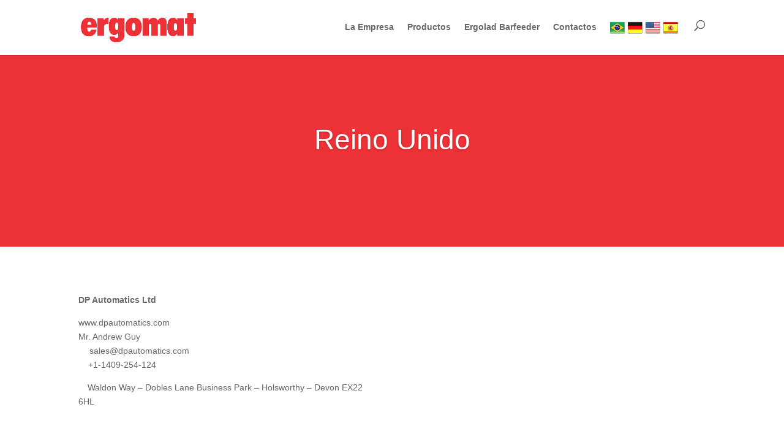

--- FILE ---
content_type: text/css
request_url: https://es.ergomat.com.br/wp-content/et-cache/326/et-core-unified-tb-242569-tb-242567-deferred-326.min.css?ver=1762618557
body_size: 1451
content:
.et_pb_section_0_tb_body.et_pb_section{padding-top:7px;padding-bottom:19px;background-color:#ed3237!important}.et_pb_row_0_tb_body{background-color:#ed3237}.et_pb_row_0_tb_body.et_pb_row{padding-top:21px!important;padding-top:21px}.et_pb_row_0_tb_body,body #page-container .et-db #et-boc .et-l .et_pb_row_0_tb_body.et_pb_row,body.et_pb_pagebuilder_layout.single #page-container #et-boc .et-l .et_pb_row_0_tb_body.et_pb_row,body.et_pb_pagebuilder_layout.single.et_full_width_page #page-container #et-boc .et-l .et_pb_row_0_tb_body.et_pb_row{max-width:80%}.et_pb_slide_0_tb_body,.et_pb_slider .et_pb_slide_0_tb_body{background-color:RGBA(255,255,255,0)}.et_pb_slider_0_tb_body.et_pb_slider{overflow-x:hidden;overflow-y:hidden}.et_pb_slider_0_tb_body .et_pb_slide_description,.et_pb_slider_fullwidth_off.et_pb_slider_0_tb_body .et_pb_slide_description{padding-top:97px;padding-right:10%;padding-bottom:97px;padding-left:10%}.et_pb_slide_0_tb_body.et_pb_slide .et_pb_slide_image img{border-radius:20px 20px 20px 20px;overflow:hidden;box-shadow:6px 6px 18px 0px rgba(0,0,0,0.3)}.et_pb_section_0_tb_footer.et_pb_section{padding-top:0px;padding-bottom:0px;margin-top:0px;margin-bottom:0px;background-color:#E02B20!important}.et_pb_row_0_tb_footer{background-blend-mode:overlay;background-image:url(https://es.ergomat.com.br/wp-content/uploads/2024/06/imagem-site_2.jpg);background-color:rgba(0,0,0,0.65)}.et_pb_row_0_tb_footer.et_pb_row{padding-top:41px!important;padding-bottom:6px!important;padding-top:41px;padding-bottom:6px}.et_pb_row_0_tb_footer,body #page-container .et-db #et-boc .et-l .et_pb_row_0_tb_footer.et_pb_row,body.et_pb_pagebuilder_layout.single #page-container #et-boc .et-l .et_pb_row_0_tb_footer.et_pb_row,body.et_pb_pagebuilder_layout.single.et_full_width_page #page-container #et-boc .et-l .et_pb_row_0_tb_footer.et_pb_row{width:100%;max-width:2560px}.et_pb_cta_0_tb_footer.et_pb_promo h2,.et_pb_cta_0_tb_footer.et_pb_promo h1.et_pb_module_header,.et_pb_cta_0_tb_footer.et_pb_promo h3.et_pb_module_header,.et_pb_cta_0_tb_footer.et_pb_promo h4.et_pb_module_header,.et_pb_cta_0_tb_footer.et_pb_promo h5.et_pb_module_header,.et_pb_cta_0_tb_footer.et_pb_promo h6.et_pb_module_header{font-family:'Nunito Sans',Helvetica,Arial,Lucida,sans-serif!important;font-weight:900!important;font-size:44px!important;line-height:1.4em!important}.et_pb_cta_0_tb_footer.et_pb_promo{background-color:RGBA(0,0,0,0);padding-top:9px!important;padding-bottom:4px!important}.et_pb_cta_0_tb_footer{max-width:920px;margin:0 auto}body #page-container .et_pb_section .et_pb_cta_0_tb_footer.et_pb_promo .et_pb_promo_button.et_pb_button{color:#FFFFFF!important;border-color:RGBA(255,255,255,0);border-radius:0px;letter-spacing:1px;font-size:14px;font-family:'Montserrat',Helvetica,Arial,Lucida,sans-serif!important;font-weight:700!important;text-transform:uppercase!important;background-color:#E02B20}body #page-container .et_pb_section .et_pb_cta_0_tb_footer.et_pb_promo .et_pb_promo_button.et_pb_button:after{font-size:1.6em}body.et_button_custom_icon #page-container .et_pb_cta_0_tb_footer.et_pb_promo .et_pb_promo_button.et_pb_button:after{font-size:14px}body #page-container .et_pb_section .et_pb_cta_0_tb_footer.et_pb_promo .et_pb_button_wrapper .et_pb_promo_button.et_pb_button{padding-top:15px!important;padding-right:30px!important;padding-bottom:15px!important;padding-left:30px!important}.et_pb_row_1_tb_footer.et_pb_row{padding-top:60px!important;padding-bottom:9px!important;padding-top:60px;padding-bottom:9px}.et_pb_row_1_tb_footer,body #page-container .et-db #et-boc .et-l .et_pb_row_1_tb_footer.et_pb_row,body.et_pb_pagebuilder_layout.single #page-container #et-boc .et-l .et_pb_row_1_tb_footer.et_pb_row,body.et_pb_pagebuilder_layout.single.et_full_width_page #page-container #et-boc .et-l .et_pb_row_1_tb_footer.et_pb_row,.et_pb_row_2_tb_footer,body #page-container .et-db #et-boc .et-l .et_pb_row_2_tb_footer.et_pb_row,body.et_pb_pagebuilder_layout.single #page-container #et-boc .et-l .et_pb_row_2_tb_footer.et_pb_row,body.et_pb_pagebuilder_layout.single.et_full_width_page #page-container #et-boc .et-l .et_pb_row_2_tb_footer.et_pb_row{width:90%;max-width:90%}.et_pb_image_0_tb_footer{margin-bottom:12px!important;text-align:left;margin-left:0}.et_pb_blurb_0_tb_footer.et_pb_blurb .et_pb_module_header,.et_pb_blurb_0_tb_footer.et_pb_blurb .et_pb_module_header a,.et_pb_blurb_1_tb_footer.et_pb_blurb .et_pb_module_header,.et_pb_blurb_1_tb_footer.et_pb_blurb .et_pb_module_header a{font-family:'Nunito',Helvetica,Arial,Lucida,sans-serif;font-weight:700;font-size:16px;color:#FFFFFF!important;line-height:2em}.et_pb_blurb_2_tb_footer.et_pb_blurb p,.et_pb_blurb_10_tb_footer.et_pb_blurb p,.et_pb_blurb_9_tb_footer.et_pb_blurb p,.et_pb_blurb_8_tb_footer.et_pb_blurb p,.et_pb_blurb_6_tb_footer.et_pb_blurb p,.et_pb_blurb_5_tb_footer.et_pb_blurb p,.et_pb_blurb_4_tb_footer.et_pb_blurb p,.et_pb_blurb_3_tb_footer.et_pb_blurb p,.et_pb_blurb_7_tb_footer.et_pb_blurb p,.et_pb_blurb_0_tb_footer.et_pb_blurb p{line-height:0em}.et_pb_blurb_7_tb_footer.et_pb_blurb,.et_pb_blurb_9_tb_footer.et_pb_blurb,.et_pb_blurb_4_tb_footer.et_pb_blurb,.et_pb_blurb_6_tb_footer.et_pb_blurb,.et_pb_blurb_10_tb_footer.et_pb_blurb,.et_pb_blurb_3_tb_footer.et_pb_blurb,.et_pb_blurb_5_tb_footer.et_pb_blurb,.et_pb_blurb_2_tb_footer.et_pb_blurb,.et_pb_blurb_8_tb_footer.et_pb_blurb,.et_pb_blurb_0_tb_footer.et_pb_blurb{font-size:15px;color:#FFFFFF!important;line-height:0em;margin-top:5px!important;margin-bottom:5px!important}.et_pb_blurb_2_tb_footer .et_pb_main_blurb_image .et_pb_only_image_mode_wrap,.et_pb_blurb_2_tb_footer .et_pb_main_blurb_image .et-pb-icon,.et_pb_blurb_5_tb_footer .et_pb_main_blurb_image .et_pb_only_image_mode_wrap,.et_pb_blurb_5_tb_footer .et_pb_main_blurb_image .et-pb-icon,.et_pb_blurb_4_tb_footer .et_pb_main_blurb_image .et_pb_only_image_mode_wrap,.et_pb_blurb_4_tb_footer .et_pb_main_blurb_image .et-pb-icon,.et_pb_blurb_6_tb_footer .et_pb_main_blurb_image .et_pb_only_image_mode_wrap,.et_pb_blurb_6_tb_footer .et_pb_main_blurb_image .et-pb-icon,.et_pb_blurb_7_tb_footer .et_pb_main_blurb_image .et_pb_only_image_mode_wrap,.et_pb_blurb_7_tb_footer .et_pb_main_blurb_image .et-pb-icon,.et_pb_blurb_3_tb_footer .et_pb_main_blurb_image .et_pb_only_image_mode_wrap,.et_pb_blurb_3_tb_footer .et_pb_main_blurb_image .et-pb-icon,.et_pb_blurb_1_tb_footer .et_pb_main_blurb_image .et_pb_only_image_mode_wrap,.et_pb_blurb_1_tb_footer .et_pb_main_blurb_image .et-pb-icon,.et_pb_blurb_9_tb_footer .et_pb_main_blurb_image .et_pb_only_image_mode_wrap,.et_pb_blurb_9_tb_footer .et_pb_main_blurb_image .et-pb-icon,.et_pb_blurb_10_tb_footer .et_pb_main_blurb_image .et_pb_only_image_mode_wrap,.et_pb_blurb_10_tb_footer .et_pb_main_blurb_image .et-pb-icon,.et_pb_blurb_0_tb_footer .et_pb_main_blurb_image .et_pb_only_image_mode_wrap,.et_pb_blurb_0_tb_footer .et_pb_main_blurb_image .et-pb-icon,.et_pb_blurb_8_tb_footer .et_pb_main_blurb_image .et_pb_only_image_mode_wrap,.et_pb_blurb_8_tb_footer .et_pb_main_blurb_image .et-pb-icon{border-radius:100% 100% 100% 100%;overflow:hidden;padding-top:8px!important;padding-right:8px!important;padding-bottom:8px!important;padding-left:8px!important;background-color:#ffffff}.et_pb_blurb_7_tb_footer .et-pb-icon,.et_pb_blurb_0_tb_footer .et-pb-icon,.et_pb_blurb_5_tb_footer .et-pb-icon,.et_pb_blurb_1_tb_footer .et-pb-icon,.et_pb_blurb_8_tb_footer .et-pb-icon,.et_pb_blurb_10_tb_footer .et-pb-icon,.et_pb_blurb_4_tb_footer .et-pb-icon,.et_pb_blurb_2_tb_footer .et-pb-icon{font-size:15px;color:#E02B20;font-family:ETmodules!important;font-weight:400!important}.et_pb_blurb_6_tb_footer .et_pb_blurb_content,.et_pb_blurb_10_tb_footer .et_pb_blurb_content,.et_pb_blurb_8_tb_footer .et_pb_blurb_content,.et_pb_blurb_7_tb_footer .et_pb_blurb_content,.et_pb_blurb_2_tb_footer .et_pb_blurb_content,.et_pb_blurb_0_tb_footer .et_pb_blurb_content,.et_pb_blurb_1_tb_footer .et_pb_blurb_content,.et_pb_blurb_3_tb_footer .et_pb_blurb_content,.et_pb_blurb_5_tb_footer .et_pb_blurb_content,.et_pb_blurb_4_tb_footer .et_pb_blurb_content,.et_pb_blurb_9_tb_footer .et_pb_blurb_content{max-width:100%}.et_pb_blurb_1_tb_footer.et_pb_blurb p{line-height:1.4em}.et_pb_blurb_1_tb_footer.et_pb_blurb{font-weight:600;font-size:15px;color:#FFFFFF!important;line-height:1.4em;margin-top:10px!important;margin-bottom:20px!important}.et_pb_text_2_tb_footer.et_pb_text,.et_pb_text_1_tb_footer.et_pb_text,.et_pb_text_0_tb_footer.et_pb_text{color:#FFFFFF!important}.et_pb_text_0_tb_footer,.et_pb_text_2_tb_footer,.et_pb_text_1_tb_footer{font-family:'Nunito Sans',Helvetica,Arial,Lucida,sans-serif;font-weight:800;font-size:23px;border-bottom-width:1px;border-bottom-color:#FFFFFF;padding-bottom:10px!important;margin-bottom:20px!important}.et_pb_blurb_10_tb_footer.et_pb_blurb .et_pb_module_header,.et_pb_blurb_10_tb_footer.et_pb_blurb .et_pb_module_header a,.et_pb_blurb_9_tb_footer.et_pb_blurb .et_pb_module_header,.et_pb_blurb_9_tb_footer.et_pb_blurb .et_pb_module_header a,.et_pb_blurb_8_tb_footer.et_pb_blurb .et_pb_module_header,.et_pb_blurb_8_tb_footer.et_pb_blurb .et_pb_module_header a,.et_pb_blurb_6_tb_footer.et_pb_blurb .et_pb_module_header,.et_pb_blurb_6_tb_footer.et_pb_blurb .et_pb_module_header a,.et_pb_blurb_5_tb_footer.et_pb_blurb .et_pb_module_header,.et_pb_blurb_5_tb_footer.et_pb_blurb .et_pb_module_header a,.et_pb_blurb_4_tb_footer.et_pb_blurb .et_pb_module_header,.et_pb_blurb_4_tb_footer.et_pb_blurb .et_pb_module_header a,.et_pb_blurb_7_tb_footer.et_pb_blurb .et_pb_module_header,.et_pb_blurb_7_tb_footer.et_pb_blurb .et_pb_module_header a,.et_pb_blurb_3_tb_footer.et_pb_blurb .et_pb_module_header,.et_pb_blurb_3_tb_footer.et_pb_blurb .et_pb_module_header a,.et_pb_blurb_2_tb_footer.et_pb_blurb .et_pb_module_header,.et_pb_blurb_2_tb_footer.et_pb_blurb .et_pb_module_header a{font-family:'Nunito',Helvetica,Arial,Lucida,sans-serif;font-size:16px;color:#FFFFFF!important;line-height:2em}.et_pb_blurb_6_tb_footer .et-pb-icon,.et_pb_blurb_9_tb_footer .et-pb-icon,.et_pb_blurb_3_tb_footer .et-pb-icon{font-size:15px;color:#E02B20;font-family:FontAwesome!important;font-weight:400!important}.et_pb_text_1_tb_footer h1{text-align:left}.et_pb_row_2_tb_footer{border-top-width:2px;border-top-color:rgba(255,255,255,0.51)}.et_pb_row_2_tb_footer.et_pb_row{padding-top:14px!important;padding-bottom:6px!important;margin-top:20px!important;margin-right:auto!important;margin-left:auto!important;padding-top:14px;padding-bottom:6px}.et_pb_column_5_tb_footer,.et_pb_column_6_tb_footer,.et_pb_column_7_tb_footer{margin:auto}.et_pb_code_0_tb_footer{border-bottom-width:1px;border-bottom-color:#FFFFFF;margin-top:-20px!important;color:#ffffff}.et_pb_social_media_follow_network_2_tb_footer,.et_pb_social_media_follow_network_3_tb_footer,.et_pb_social_media_follow_network_0_tb_footer,.et_pb_social_media_follow_network_1_tb_footer{transition:transform 300ms ease 0ms}.et_pb_social_media_follow .et_pb_social_media_follow_network_2_tb_footer .icon:before,.et_pb_social_media_follow .et_pb_social_media_follow_network_3_tb_footer .icon:before,.et_pb_social_media_follow .et_pb_social_media_follow_network_0_tb_footer .icon:before,.et_pb_social_media_follow .et_pb_social_media_follow_network_1_tb_footer .icon:before{font-size:28px;line-height:56px;height:56px;width:56px}.et_pb_social_media_follow .et_pb_social_media_follow_network_2_tb_footer .icon,.et_pb_social_media_follow .et_pb_social_media_follow_network_3_tb_footer .icon,.et_pb_social_media_follow .et_pb_social_media_follow_network_0_tb_footer .icon,.et_pb_social_media_follow .et_pb_social_media_follow_network_1_tb_footer .icon{height:56px;width:56px}ul.et_pb_social_media_follow_0_tb_footer{padding-top:0px!important;padding-right:0px!important;padding-bottom:0px!important;padding-left:0px!important}.et_pb_social_media_follow_0_tb_footer{transform:translateX(-12px) translateY(-4px)}ul.et_pb_social_media_follow_0_tb_footer li a.icon{padding:0}.et_pb_social_media_follow_0_tb_footer li a.icon:before{font-size:18px;line-height:36px;height:36px;width:36px}.et_pb_social_media_follow_0_tb_footer li a.icon{height:36px;width:36px}.et_pb_column_1_tb_footer,.et_pb_column_2_tb_footer{border-right-width:1px;border-right-color:rgba(255,255,255,0.03)}.et_pb_social_media_follow_network_3_tb_footer a.icon,.et_pb_social_media_follow_network_2_tb_footer a.icon,.et_pb_social_media_follow_network_0_tb_footer a.icon,.et_pb_social_media_follow_network_1_tb_footer a.icon{background-color:RGBA(0,0,0,0)!important}.et_pb_social_media_follow_network_2_tb_footer.et_pb_social_icon a.icon,.et_pb_social_media_follow_network_3_tb_footer.et_pb_social_icon a.icon,.et_pb_social_media_follow_network_1_tb_footer.et_pb_social_icon a.icon,.et_pb_social_media_follow_network_0_tb_footer.et_pb_social_icon a.icon{border-radius:20px 20px 20px 20px}.et_pb_social_media_follow li.et_pb_social_media_follow_network_3_tb_footer a,.et_pb_social_media_follow li.et_pb_social_media_follow_network_2_tb_footer a,.et_pb_social_media_follow li.et_pb_social_media_follow_network_1_tb_footer a,.et_pb_social_media_follow li.et_pb_social_media_follow_network_0_tb_footer a{padding-top:5px;padding-right:5px;padding-bottom:5px;padding-left:5px;width:auto;height:auto}.et_pb_social_media_follow_network_3_tb_footer:hover,.et_pb_social_media_follow_network_2_tb_footer:hover,.et_pb_social_media_follow_network_1_tb_footer:hover,.et_pb_social_media_follow_network_0_tb_footer:hover{transform:translateX(0px) translateY(-4px)!important}.et_pb_cta_0_tb_footer.et_pb_promo.et_pb_module{margin-left:auto!important;margin-right:auto!important}@media only screen and (max-width:980px){body #page-container .et_pb_section .et_pb_cta_0_tb_footer.et_pb_promo .et_pb_promo_button.et_pb_button:after{display:inline-block;opacity:0}body #page-container .et_pb_section .et_pb_cta_0_tb_footer.et_pb_promo .et_pb_promo_button.et_pb_button:hover:after{opacity:1}.et_pb_image_0_tb_footer .et_pb_image_wrap img{width:auto}.et_pb_blurb_10_tb_footer.et_pb_blurb,.et_pb_blurb_9_tb_footer.et_pb_blurb,.et_pb_blurb_8_tb_footer.et_pb_blurb,.et_pb_blurb_7_tb_footer.et_pb_blurb,.et_pb_blurb_6_tb_footer.et_pb_blurb,.et_pb_blurb_5_tb_footer.et_pb_blurb,.et_pb_blurb_4_tb_footer.et_pb_blurb,.et_pb_blurb_3_tb_footer.et_pb_blurb,.et_pb_blurb_2_tb_footer.et_pb_blurb,.et_pb_blurb_1_tb_footer.et_pb_blurb,.et_pb_blurb_0_tb_footer.et_pb_blurb{max-width:180px}.et_pb_text_0_tb_footer,.et_pb_text_1_tb_footer,.et_pb_text_2_tb_footer{border-bottom-width:1px;border-bottom-color:#FFFFFF}.et_pb_text_1_tb_footer h1{text-align:left}.et_pb_row_2_tb_footer{border-top-width:2px;border-top-color:rgba(255,255,255,0.51)}.et_pb_code_0_tb_footer{border-bottom-width:1px;border-bottom-color:#FFFFFF;margin-top:-20px!important}.et_pb_column_2_tb_footer,.et_pb_column_1_tb_footer{border-right-width:0px;border-right-color:rgba(255,255,255,0.03)}.et_pb_blurb_2_tb_footer.et_pb_blurb.et_pb_module,.et_pb_blurb_1_tb_footer.et_pb_blurb.et_pb_module,.et_pb_blurb_0_tb_footer.et_pb_blurb.et_pb_module{margin-left:auto!important;margin-right:auto!important}}@media only screen and (max-width:767px){.et_pb_row_0_tb_footer.et_pb_row{padding-top:50px!important;padding-bottom:30px!important;padding-top:50px!important;padding-bottom:30px!important}.et_pb_cta_0_tb_footer.et_pb_promo h2,.et_pb_cta_0_tb_footer.et_pb_promo h1.et_pb_module_header,.et_pb_cta_0_tb_footer.et_pb_promo h3.et_pb_module_header,.et_pb_cta_0_tb_footer.et_pb_promo h4.et_pb_module_header,.et_pb_cta_0_tb_footer.et_pb_promo h5.et_pb_module_header,.et_pb_cta_0_tb_footer.et_pb_promo h6.et_pb_module_header{font-size:30px!important}body #page-container .et_pb_section .et_pb_cta_0_tb_footer.et_pb_promo .et_pb_promo_button.et_pb_button{font-size:13px!important}body #page-container .et_pb_section .et_pb_cta_0_tb_footer.et_pb_promo .et_pb_promo_button.et_pb_button:after{display:inline-block;opacity:0;font-size:1.6em}body #page-container .et_pb_section .et_pb_cta_0_tb_footer.et_pb_promo .et_pb_promo_button.et_pb_button:hover:after{opacity:1}body.et_button_custom_icon #page-container .et_pb_cta_0_tb_footer.et_pb_promo .et_pb_promo_button.et_pb_button:after{font-size:13px}body #page-container .et_pb_section .et_pb_cta_0_tb_footer.et_pb_promo .et_pb_button_wrapper .et_pb_promo_button.et_pb_button{padding-top:15px!important;padding-right:20px!important;padding-bottom:15px!important;padding-left:20px!important}.et_pb_image_0_tb_footer .et_pb_image_wrap img{width:auto}.et_pb_blurb_3_tb_footer.et_pb_blurb,.et_pb_blurb_10_tb_footer.et_pb_blurb,.et_pb_blurb_9_tb_footer.et_pb_blurb,.et_pb_blurb_8_tb_footer.et_pb_blurb,.et_pb_blurb_7_tb_footer.et_pb_blurb,.et_pb_blurb_6_tb_footer.et_pb_blurb,.et_pb_blurb_5_tb_footer.et_pb_blurb,.et_pb_blurb_4_tb_footer.et_pb_blurb,.et_pb_blurb_2_tb_footer.et_pb_blurb,.et_pb_blurb_0_tb_footer.et_pb_blurb{max-width:100%}.et_pb_blurb_1_tb_footer.et_pb_blurb{width:100%;max-width:100%}.et_pb_text_0_tb_footer,.et_pb_text_1_tb_footer,.et_pb_text_2_tb_footer{border-bottom-width:1px;border-bottom-color:#FFFFFF}.et_pb_text_1_tb_footer h1{text-align:center}.et_pb_row_2_tb_footer{border-top-width:2px;border-top-color:rgba(255,255,255,0.51)}.et_pb_code_0_tb_footer{border-bottom-width:1px;border-bottom-color:#FFFFFF;padding-bottom:10px;margin-top:0px!important}.et_pb_column_2_tb_footer,.et_pb_column_1_tb_footer{border-right-width:0px;border-right-color:rgba(255,255,255,0.03)}.et_pb_blurb_2_tb_footer.et_pb_blurb.et_pb_module,.et_pb_blurb_1_tb_footer.et_pb_blurb.et_pb_module,.et_pb_blurb_0_tb_footer.et_pb_blurb.et_pb_module{margin-left:0px!important;margin-right:auto!important}}